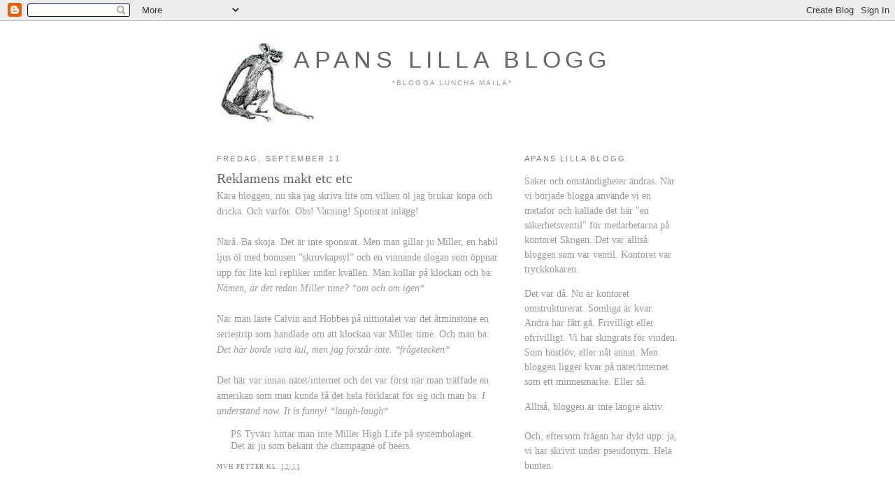

--- FILE ---
content_type: text/html; charset=UTF-8
request_url: https://apanslillablogg.blogspot.com/2009/09/reklamens-makt-etc-etc.html?showComment=1252667880904
body_size: 12660
content:
<!DOCTYPE html>
<html dir='ltr' xmlns='http://www.w3.org/1999/xhtml' xmlns:b='http://www.google.com/2005/gml/b' xmlns:data='http://www.google.com/2005/gml/data' xmlns:expr='http://www.google.com/2005/gml/expr'>
<head>
<link href='https://www.blogger.com/static/v1/widgets/2944754296-widget_css_bundle.css' rel='stylesheet' type='text/css'/>
<meta content='wclk64O3SjsAyr0d6CesYCb0YnOoXr9K1U8Cwvxpk0c=' name='verify-v1'/>
<meta content='text/html; charset=UTF-8' http-equiv='Content-Type'/>
<meta content='blogger' name='generator'/>
<link href='https://apanslillablogg.blogspot.com/favicon.ico' rel='icon' type='image/x-icon'/>
<link href='http://apanslillablogg.blogspot.com/2009/09/reklamens-makt-etc-etc.html' rel='canonical'/>
<link rel="alternate" type="application/atom+xml" title="apans lilla blogg - Atom" href="https://apanslillablogg.blogspot.com/feeds/posts/default" />
<link rel="alternate" type="application/rss+xml" title="apans lilla blogg - RSS" href="https://apanslillablogg.blogspot.com/feeds/posts/default?alt=rss" />
<link rel="service.post" type="application/atom+xml" title="apans lilla blogg - Atom" href="https://www.blogger.com/feeds/2479523110223300269/posts/default" />

<link rel="alternate" type="application/atom+xml" title="apans lilla blogg - Atom" href="https://apanslillablogg.blogspot.com/feeds/6307797285704625261/comments/default" />
<!--Can't find substitution for tag [blog.ieCssRetrofitLinks]-->
<meta content='http://apanslillablogg.blogspot.com/2009/09/reklamens-makt-etc-etc.html' property='og:url'/>
<meta content='Reklamens makt etc etc' property='og:title'/>
<meta content='Kära bloggen, nu ska jag skriva lite om vilken öl jag brukar köpa och dricka. Och varför. Obs! Varning! Sponsrat inlägg!   Närå. Ba skoja. D...' property='og:description'/>
<title>apans lilla blogg: Reklamens makt etc etc</title>
<style id='page-skin-1' type='text/css'><!--
/*
-----------------------------------------------
Blogger Template Style
Name:     Minima
Designer: Douglas Bowman
URL:      www.stopdesign.com
Date:     26 Feb 2004
Updated by: Blogger Team
----------------------------------------------- */
/* Variable definitions
====================
<Variable name="bgcolor" description="Page Background Color"
type="color" default="#fff">
<Variable name="textcolor" description="Text Color"
type="color" default="#333">
<Variable name="linkcolor" description="Link Color"
type="color" default="#58a">
<Variable name="pagetitlecolor" description="Blog Title Color"
type="color" default="#666">
<Variable name="descriptioncolor" description="Blog Description Color"
type="color" default="#999">
<Variable name="titlecolor" description="Post Title Color"
type="color" default="#c60">
<Variable name="bordercolor" description="Border Color"
type="color" default="#ccc">
<Variable name="sidebarcolor" description="Sidebar Title Color"
type="color" default="#999">
<Variable name="sidebartextcolor" description="Sidebar Text Color"
type="color" default="#666">
<Variable name="visitedlinkcolor" description="Visited Link Color"
type="color" default="#999">
<Variable name="bodyfont" description="Text Font"
type="font" default="normal normal 100% Georgia, Serif">
<Variable name="headerfont" description="Sidebar Title Font"
type="font"
default="normal normal 78% 'Trebuchet MS',Trebuchet,Arial,Verdana,Sans-serif">
<Variable name="pagetitlefont" description="Blog Title Font"
type="font"
default="normal normal 200% Georgia, Serif">
<Variable name="descriptionfont" description="Blog Description Font"
type="font"
default="normal normal 78% 'Trebuchet MS', Trebuchet, Arial, Verdana, Sans-serif">
<Variable name="postfooterfont" description="Post Footer Font"
type="font"
default="normal normal 78% 'Trebuchet MS', Trebuchet, Arial, Verdana, Sans-serif">
<Variable name="startSide" description="Side where text starts in blog language"
type="automatic" default="left">
<Variable name="endSide" description="Side where text ends in blog language"
type="automatic" default="right">
*/
/* Use this with templates/template-twocol.html */
body {
background:#ffffff;
margin:0;
color:#999999;
font:x-small Georgia Serif;
font-size/* */:/**/small;
font-size: /**/small;
text-align: center;
}
a:link {
color:#999999;
text-decoration:none;
}
a:visited {
color:#999999;
text-decoration:none;
}
a:hover {
color:#666666;
text-decoration:underline;
}
a img {
border-width:0;
}
/* Header
-----------------------------------------------
*/
#header-wrapper {
width:660px;
margin:0 auto 10px;
border:0px solid #ffffff;
}
#header-inner {
background-position: center;
margin-left: auto;
margin-right: auto;
}
#header {
margin: 5px;
border: 1px solid #ffffff;
text-align: center;
color:#666666;
}
#header h1 {
margin:5px 5px 0;
padding:15px 20px .25em;
line-height:1.2em;
text-transform:uppercase;
letter-spacing:.2em;
font: normal normal 241% Arial, sans-serif;
}
#header a {
color:#666666;
text-decoration:none;
}
#header a:hover {
color:#666666;
}
#header .description {
margin:0 5px 5px;
padding:0 20px 15px;
max-width:700px;
text-transform:uppercase;
letter-spacing:.2em;
line-height: 1.4em;
font: normal normal 74% Arial, sans-serif;
color: #999999;
}
#header img {
margin-left: auto;
margin-right: auto;
}
/* Outer-Wrapper
----------------------------------------------- */
#outer-wrapper {
width: 660px;
margin:0 auto;
padding:10px;
text-align:left;
font: normal normal 108% Georgia, Times, serif;
}
#main-wrapper {
width: 410px;
float: left;
word-wrap: break-word; /* fix for long text breaking sidebar float in IE */
overflow: hidden;     /* fix for long non-text content breaking IE sidebar float */
}
#sidebar-wrapper {
width: 220px;
float: right;
word-wrap: break-word; /* fix for long text breaking sidebar float in IE */
overflow: hidden;      /* fix for long non-text content breaking IE sidebar float */
}
/* Headings
----------------------------------------------- */
h2 {
margin:1.5em 0 .75em;
font:normal normal 78% Arial, sans-serif;
line-height: 1.4em;
text-transform:uppercase;
letter-spacing:.2em;
color:#808080;
}
/* Posts
-----------------------------------------------
*/
h2.date-header {
margin:1.5em 0 .5em;
}
.post {
margin:.5em 0 1.5em;
border-bottom:1px dotted #ffffff;
padding-bottom:1.5em;
}
.post h3 {
margin:.25em 0 0;
padding:0 0 0px;
font-size:140%;
font-weight:normal;
line-height:1.4em;
color:#666666;
}
.post h3 a, .post h3 a:visited, .post h3 strong {
display:block;
text-decoration:none;
color:#666666;
font-weight:normal;
}
.post h3 strong, .post h3 a:hover {
color:#999999;
}
.post p {
margin:0 0 .75em;
line-height:1.6em;
}
.post-footer {
margin: .75em 0;
color:#808080;
text-transform:uppercase;
letter-spacing:.1em;
font: normal normal 67% Georgia, Times, serif;
line-height: 1.4em;
}
.comment-link {
margin-left:.6em;
}
.post img {
padding:0px;
border:0px solid #ffffff;
}
.post blockquote {
margin:1em 20px;
}
.post blockquote p {
margin:.75em 0;
}
/* Comments
----------------------------------------------- */
#comments h4 {
margin:1em 0;
font-weight: bold;
line-height: 1.4em;
text-transform:uppercase;
letter-spacing:.2em;
color: #808080;
}
#comments-block {
margin:1em 0 1.5em;
line-height:1.6em;
}
#comments-block .comment-author {
margin:.5em 0;
}
#comments-block .comment-body {
margin:.25em 0 0;
}
#comments-block .comment-footer {
margin:-.25em 0 2em;
line-height: 1.4em;
text-transform:uppercase;
letter-spacing:.1em;
}
#comments-block .comment-body p {
margin:0 0 .75em;
}
.deleted-comment {
font-style:italic;
color:gray;
}
#blog-pager-newer-link {
float: left;
}
#blog-pager-older-link {
float: right;
}
#blog-pager {
text-align: center;
}
.feed-links {
clear: both;
line-height: 2.5em;
}
/* Sidebar Content
----------------------------------------------- */
.sidebar {
color: #999999;
line-height: 1.5em;
}
.sidebar ul {
list-style:none;
margin:0 0 0;
padding:0 0 0;
}
.sidebar li {
margin:0;
padding-top:0;
padding-right:0;
padding-bottom:.25em;
padding-left:15px;
text-indent:-15px;
line-height:1.5em;
}
.sidebar .widget, .main .widget {
border-bottom:1px dotted #ffffff;
margin:0 0 1.5em;
padding:0 0 1.5em;
}
.main .Blog {
border-bottom-width: 0;
}
/* Profile
----------------------------------------------- */
.profile-img {
float: left;
margin-top: 0;
margin-right: 5px;
margin-bottom: 5px;
margin-left: 0;
padding: 4px;
border: 1px solid #ffffff;
}
.profile-data {
margin:0;
text-transform:uppercase;
letter-spacing:.1em;
font: normal normal 67% Georgia, Times, serif;
color: #808080;
font-weight: bold;
line-height: 1.6em;
}
.profile-datablock {
margin:.5em 0 .5em;
}
.profile-textblock {
margin: 0.5em 0;
line-height: 1.6em;
}
.profile-link {
font: normal normal 67% Georgia, Times, serif;
text-transform: uppercase;
letter-spacing: .1em;
}
/* Footer
----------------------------------------------- */
#footer {
width:660px;
clear:both;
margin:0 auto;
padding-top:15px;
line-height: 1.6em;
text-transform:uppercase;
letter-spacing:.1em;
text-align: center;
}

--></style>
<link href='https://www.blogger.com/dyn-css/authorization.css?targetBlogID=2479523110223300269&amp;zx=5347bb1a-6d8d-471b-8812-c67d5145a662' media='none' onload='if(media!=&#39;all&#39;)media=&#39;all&#39;' rel='stylesheet'/><noscript><link href='https://www.blogger.com/dyn-css/authorization.css?targetBlogID=2479523110223300269&amp;zx=5347bb1a-6d8d-471b-8812-c67d5145a662' rel='stylesheet'/></noscript>
<meta name='google-adsense-platform-account' content='ca-host-pub-1556223355139109'/>
<meta name='google-adsense-platform-domain' content='blogspot.com'/>

</head>
<body>
<div class='navbar section' id='navbar'><div class='widget Navbar' data-version='1' id='Navbar1'><script type="text/javascript">
    function setAttributeOnload(object, attribute, val) {
      if(window.addEventListener) {
        window.addEventListener('load',
          function(){ object[attribute] = val; }, false);
      } else {
        window.attachEvent('onload', function(){ object[attribute] = val; });
      }
    }
  </script>
<div id="navbar-iframe-container"></div>
<script type="text/javascript" src="https://apis.google.com/js/platform.js"></script>
<script type="text/javascript">
      gapi.load("gapi.iframes:gapi.iframes.style.bubble", function() {
        if (gapi.iframes && gapi.iframes.getContext) {
          gapi.iframes.getContext().openChild({
              url: 'https://www.blogger.com/navbar/2479523110223300269?po\x3d6307797285704625261\x26origin\x3dhttps://apanslillablogg.blogspot.com',
              where: document.getElementById("navbar-iframe-container"),
              id: "navbar-iframe"
          });
        }
      });
    </script><script type="text/javascript">
(function() {
var script = document.createElement('script');
script.type = 'text/javascript';
script.src = '//pagead2.googlesyndication.com/pagead/js/google_top_exp.js';
var head = document.getElementsByTagName('head')[0];
if (head) {
head.appendChild(script);
}})();
</script>
</div></div>
<div id='outer-wrapper'><div id='wrap2'>
<!-- skip links for text browsers -->
<span id='skiplinks' style='display:none;'>
<a href='#main'>skip to main </a> |
      <a href='#sidebar'>skip to sidebar</a>
</span>
<div id='header-wrapper'>
<div class='header section' id='header'><div class='widget Header' data-version='1' id='Header1'>
<div id='header-inner' style='background-image: url("https://blogger.googleusercontent.com/img/b/R29vZ2xl/AVvXsEh92y4IFZOar6__bp9UW7r4TaJaYAhAgjP1FRr6aFX_0Hpff9QSjcwn2xEU_mLUgRpBMfY95_sytadH7xOokOOq2lU_XVSwcuaza5fgtovWNKg_84kTeRvlAuzqnMhBnXrzzh9xwrNtMxI/s1600-r/rubrikapa.jpg"); background-position: left; width: 662px; min-height: 142px; _height: 142px; background-repeat: no-repeat; '>
<div class='titlewrapper' style='background: transparent'>
<h1 class='title' style='background: transparent; border-width: 0px'>
<a href='https://apanslillablogg.blogspot.com/'>
apans lilla blogg
</a>
</h1>
</div>
<div class='descriptionwrapper'>
<p class='description'><span>*blogga luncha maila*</span></p>
</div>
</div>
</div></div>
</div>
<div id='content-wrapper'>
<div id='crosscol-wrapper' style='text-align:center'>
<div class='crosscol no-items section' id='crosscol'></div>
</div>
<div id='main-wrapper'>
<div class='main section' id='main'><div class='widget Blog' data-version='1' id='Blog1'>
<div class='blog-posts hfeed'>

          <div class="date-outer">
        
<h2 class='date-header'><span>fredag, september 11</span></h2>

          <div class="date-posts">
        
<div class='post-outer'>
<div class='post hentry'>
<a name='6307797285704625261'></a>
<h3 class='post-title entry-title'>
<a href='https://apanslillablogg.blogspot.com/2009/09/reklamens-makt-etc-etc.html'>Reklamens makt etc etc</a>
</h3>
<div class='post-header-line-1'></div>
<div class='post-body entry-content'>
<p>Kära bloggen, nu ska jag skriva lite om vilken öl jag brukar köpa och dricka. Och varför. Obs! Varning! Sponsrat inlägg!<br />
<br />
Närå. Ba skoja. Det är inte sponsrat. Men man gillar ju Miller, en habil ljus öl med bonusen &#8221;skruvkapsyl&#8221; och en vinnande slogan som öppnar upp för lite kul repliker under kvällen. Man kollar på klockan och ba: <span style="font-style: italic;">Nämen, är det redan Miller time? *om och om igen*     </span><br />
<br />
När man läste Calvin and Hobbes på nittiotalet var det åtminstone en seriestrip som handlade om att klockan var Miller time. Och man ba: <span style="font-style: italic;">Det här borde vara kul, men jag förstår inte. *frågetecken*     </span><br />
<br />
Det här var innan nätet/internet och det var först när man träffade en amerikan som man kunde få det hela förklarat för sig och man ba: <span style="font-style: italic;">I understand now. It is funny! *laugh-laugh*</span><br />
<blockquote>PS Tyvärr hittar man inte Miller High Life på systembolaget. Det är ju som bekant the champagne of beers.  </blockquote></p>
<div style='clear: both;'></div>
</div>
<div class='post-footer'>
<div class='post-footer-line post-footer-line-1'><span class='post-author vcard'>
mvh
<span class='fn'>Petter</span>
</span>
<span class='post-timestamp'>
kl.
<a class='timestamp-link' href='https://apanslillablogg.blogspot.com/2009/09/reklamens-makt-etc-etc.html' rel='bookmark' title='permanent link'><abbr class='published' title='2009-09-11T12:11:00+02:00'>12:11</abbr></a>
</span>
<span class='post-icons'>
<span class='item-control blog-admin pid-1740703547'>
<a href='https://www.blogger.com/post-edit.g?blogID=2479523110223300269&postID=6307797285704625261&from=pencil' title='Redigera inlägg'>
<img alt='' class='icon-action' height='18' src='https://resources.blogblog.com/img/icon18_edit_allbkg.gif' width='18'/>
</a>
</span>
</span>
<span class='post-comment-link'>
</span>
</div>
<div class='post-footer-line post-footer-line-2'></div>
<div class='post-footer-line post-footer-line-3'></div>
</div>
</div>
<div class='comments' id='comments'>
<a name='comments'></a>
<h4>8 kommentarer:</h4>
<div id='Blog1_comments-block-wrapper'>
<dl class='avatar-comment-indent' id='comments-block'>
<dt class='comment-author ' id='c6107003249528649745'>
<a name='c6107003249528649745'></a>
<div class="avatar-image-container vcard"><span dir="ltr"><a href="https://www.blogger.com/profile/18421705421414530126" target="" rel="nofollow" onclick="" class="avatar-hovercard" id="av-6107003249528649745-18421705421414530126"><img src="https://resources.blogblog.com/img/blank.gif" width="35" height="35" class="delayLoad" style="display: none;" longdesc="//blogger.googleusercontent.com/img/b/R29vZ2xl/AVvXsEg8khDxpm4EjgCyxCMdwOFRxHuSKhr3ezTAt6lbsScfrhjMnTtX42r0nA-8-6iCtnamKy-6qIUXyX8z2opjANYuLAhHr69DJ0-cvbs35TX2TxvPnFizwNmJk_j2IZxDhEc/s45-c/n590071904_824579_363.jpg" alt="" title="shotgun">

<noscript><img src="//blogger.googleusercontent.com/img/b/R29vZ2xl/AVvXsEg8khDxpm4EjgCyxCMdwOFRxHuSKhr3ezTAt6lbsScfrhjMnTtX42r0nA-8-6iCtnamKy-6qIUXyX8z2opjANYuLAhHr69DJ0-cvbs35TX2TxvPnFizwNmJk_j2IZxDhEc/s45-c/n590071904_824579_363.jpg" width="35" height="35" class="photo" alt=""></noscript></a></span></div>
<a href='https://www.blogger.com/profile/18421705421414530126' rel='nofollow'>shotgun</a>
sa...
</dt>
<dd class='comment-body' id='Blog1_cmt-6107003249528649745'>
<p>
mmm, miller är pepp. miller high life har jag aldrig smakat, miller lite har jag smakat en gång när jag var full. minns inget. men reklamen är det inget fel på (?)<br />--&gt;<br />http://i66.photobucket.com/albums/h245/cntrychic0629/miller_Lite.jpg
</p>
</dd>
<dd class='comment-footer'>
<span class='comment-timestamp'>
<a href='https://apanslillablogg.blogspot.com/2009/09/reklamens-makt-etc-etc.html?showComment=1252667880904#c6107003249528649745' title='comment permalink'>
11 september 2009 kl. 13:18
</a>
<span class='item-control blog-admin pid-244987714'>
<a class='comment-delete' href='https://www.blogger.com/comment/delete/2479523110223300269/6107003249528649745' title='Ta bort kommentar'>
<img src='https://resources.blogblog.com/img/icon_delete13.gif'/>
</a>
</span>
</span>
</dd>
<dt class='comment-author ' id='c1821628547235223383'>
<a name='c1821628547235223383'></a>
<div class="avatar-image-container avatar-stock"><span dir="ltr"><a href="https://www.blogger.com/profile/05807137497312714246" target="" rel="nofollow" onclick="" class="avatar-hovercard" id="av-1821628547235223383-05807137497312714246"><img src="//www.blogger.com/img/blogger_logo_round_35.png" width="35" height="35" alt="" title="blaskagg">

</a></span></div>
<a href='https://www.blogger.com/profile/05807137497312714246' rel='nofollow'>blaskagg</a>
sa...
</dt>
<dd class='comment-body' id='Blog1_cmt-1821628547235223383'>
<p>
Varför tog de bort Miller Lite ur systembolagets sortiment? Var det för gott? Hoppas att det inte är för gott.
</p>
</dd>
<dd class='comment-footer'>
<span class='comment-timestamp'>
<a href='https://apanslillablogg.blogspot.com/2009/09/reklamens-makt-etc-etc.html?showComment=1252668319191#c1821628547235223383' title='comment permalink'>
11 september 2009 kl. 13:25
</a>
<span class='item-control blog-admin pid-1625687810'>
<a class='comment-delete' href='https://www.blogger.com/comment/delete/2479523110223300269/1821628547235223383' title='Ta bort kommentar'>
<img src='https://resources.blogblog.com/img/icon_delete13.gif'/>
</a>
</span>
</span>
</dd>
<dt class='comment-author ' id='c2170520382051496685'>
<a name='c2170520382051496685'></a>
<div class="avatar-image-container avatar-stock"><span dir="ltr"><img src="//resources.blogblog.com/img/blank.gif" width="35" height="35" alt="" title="Anonym">

</span></div>
Anonym
sa...
</dt>
<dd class='comment-body' id='Blog1_cmt-2170520382051496685'>
<p>
två frågor:<br />1. vadå finns ingen miller på systemet? jag blev ju sjukt sugen nu<br /><br />2. alltså, vad var kul som amerikanen förklarade?
</p>
</dd>
<dd class='comment-footer'>
<span class='comment-timestamp'>
<a href='https://apanslillablogg.blogspot.com/2009/09/reklamens-makt-etc-etc.html?showComment=1252671125919#c2170520382051496685' title='comment permalink'>
11 september 2009 kl. 14:12
</a>
<span class='item-control blog-admin pid-207195118'>
<a class='comment-delete' href='https://www.blogger.com/comment/delete/2479523110223300269/2170520382051496685' title='Ta bort kommentar'>
<img src='https://resources.blogblog.com/img/icon_delete13.gif'/>
</a>
</span>
</span>
</dd>
<dt class='comment-author blog-author' id='c7784753320262000471'>
<a name='c7784753320262000471'></a>
<div class="avatar-image-container vcard"><span dir="ltr"><a href="https://www.blogger.com/profile/08517248973319590838" target="" rel="nofollow" onclick="" class="avatar-hovercard" id="av-7784753320262000471-08517248973319590838"><img src="https://resources.blogblog.com/img/blank.gif" width="35" height="35" class="delayLoad" style="display: none;" longdesc="//blogger.googleusercontent.com/img/b/R29vZ2xl/AVvXsEhUZq_XZH_hfIVOGY0PRnHzctOjOpSgC1BkC8u9vKHqkVvbh3fpwJMMPQiwSOAZSCh3MaCIYUkRTiiUXG3sVCGai_IlJIJlDFBINY6UCIwIwkQOkZMtpvIM5LR5BGvoew/s45-c/caliban.jpg" alt="" title="Petter">

<noscript><img src="//blogger.googleusercontent.com/img/b/R29vZ2xl/AVvXsEhUZq_XZH_hfIVOGY0PRnHzctOjOpSgC1BkC8u9vKHqkVvbh3fpwJMMPQiwSOAZSCh3MaCIYUkRTiiUXG3sVCGai_IlJIJlDFBINY6UCIwIwkQOkZMtpvIM5LR5BGvoew/s45-c/caliban.jpg" width="35" height="35" class="photo" alt=""></noscript></a></span></div>
<a href='https://www.blogger.com/profile/08517248973319590838' rel='nofollow'>Petter</a>
sa...
</dt>
<dd class='comment-body' id='Blog1_cmt-7784753320262000471'>
<p>
shotgun: It&#39;s Miller time. <br /><br />blaskagg: Jag bollar vidare frågan/frågorna. *bollar*<br /><br />Anonym: 1. Miller finns på systemet. Miller High Life finns tyvärr inte. 2. Det var något ur Calvin and Hobbes som handlade om Miller time. Typ.
</p>
</dd>
<dd class='comment-footer'>
<span class='comment-timestamp'>
<a href='https://apanslillablogg.blogspot.com/2009/09/reklamens-makt-etc-etc.html?showComment=1252698882127#c7784753320262000471' title='comment permalink'>
11 september 2009 kl. 21:54
</a>
<span class='item-control blog-admin pid-1740703547'>
<a class='comment-delete' href='https://www.blogger.com/comment/delete/2479523110223300269/7784753320262000471' title='Ta bort kommentar'>
<img src='https://resources.blogblog.com/img/icon_delete13.gif'/>
</a>
</span>
</span>
</dd>
<dt class='comment-author ' id='c5455747858134167867'>
<a name='c5455747858134167867'></a>
<div class="avatar-image-container avatar-stock"><span dir="ltr"><a href="https://www.blogger.com/profile/02902213587896551187" target="" rel="nofollow" onclick="" class="avatar-hovercard" id="av-5455747858134167867-02902213587896551187"><img src="//www.blogger.com/img/blogger_logo_round_35.png" width="35" height="35" alt="" title="Experience No 1">

</a></span></div>
<a href='https://www.blogger.com/profile/02902213587896551187' rel='nofollow'>Experience No 1</a>
sa...
</dt>
<dd class='comment-body' id='Blog1_cmt-5455747858134167867'>
<p>
Vem vinner blogg kriget mellan kenza och blondinbella?  se fighten i min blogg<br /><br />;)<br /><br />http://experienceno1.blogspot.com<br /><br />fin blogg du har
</p>
</dd>
<dd class='comment-footer'>
<span class='comment-timestamp'>
<a href='https://apanslillablogg.blogspot.com/2009/09/reklamens-makt-etc-etc.html?showComment=1252863407712#c5455747858134167867' title='comment permalink'>
13 september 2009 kl. 19:36
</a>
<span class='item-control blog-admin pid-1948427885'>
<a class='comment-delete' href='https://www.blogger.com/comment/delete/2479523110223300269/5455747858134167867' title='Ta bort kommentar'>
<img src='https://resources.blogblog.com/img/icon_delete13.gif'/>
</a>
</span>
</span>
</dd>
<dt class='comment-author blog-author' id='c6603364048658318852'>
<a name='c6603364048658318852'></a>
<div class="avatar-image-container vcard"><span dir="ltr"><a href="https://www.blogger.com/profile/08517248973319590838" target="" rel="nofollow" onclick="" class="avatar-hovercard" id="av-6603364048658318852-08517248973319590838"><img src="https://resources.blogblog.com/img/blank.gif" width="35" height="35" class="delayLoad" style="display: none;" longdesc="//blogger.googleusercontent.com/img/b/R29vZ2xl/AVvXsEhUZq_XZH_hfIVOGY0PRnHzctOjOpSgC1BkC8u9vKHqkVvbh3fpwJMMPQiwSOAZSCh3MaCIYUkRTiiUXG3sVCGai_IlJIJlDFBINY6UCIwIwkQOkZMtpvIM5LR5BGvoew/s45-c/caliban.jpg" alt="" title="Petter">

<noscript><img src="//blogger.googleusercontent.com/img/b/R29vZ2xl/AVvXsEhUZq_XZH_hfIVOGY0PRnHzctOjOpSgC1BkC8u9vKHqkVvbh3fpwJMMPQiwSOAZSCh3MaCIYUkRTiiUXG3sVCGai_IlJIJlDFBINY6UCIwIwkQOkZMtpvIM5LR5BGvoew/s45-c/caliban.jpg" width="35" height="35" class="photo" alt=""></noscript></a></span></div>
<a href='https://www.blogger.com/profile/08517248973319590838' rel='nofollow'>Petter</a>
sa...
</dt>
<dd class='comment-body' id='Blog1_cmt-6603364048658318852'>
<p>
Experience No 1: Jag tror att kenza och blondinbella kommer att ta hem segern. Det är de värda. Och hörru, tack för de vänliga orden.
</p>
</dd>
<dd class='comment-footer'>
<span class='comment-timestamp'>
<a href='https://apanslillablogg.blogspot.com/2009/09/reklamens-makt-etc-etc.html?showComment=1252871443847#c6603364048658318852' title='comment permalink'>
13 september 2009 kl. 21:50
</a>
<span class='item-control blog-admin pid-1740703547'>
<a class='comment-delete' href='https://www.blogger.com/comment/delete/2479523110223300269/6603364048658318852' title='Ta bort kommentar'>
<img src='https://resources.blogblog.com/img/icon_delete13.gif'/>
</a>
</span>
</span>
</dd>
<dt class='comment-author ' id='c1108619598846803007'>
<a name='c1108619598846803007'></a>
<div class="avatar-image-container avatar-stock"><span dir="ltr"><img src="//resources.blogblog.com/img/blank.gif" width="35" height="35" alt="" title="Stoffe">

</span></div>
Stoffe
sa...
</dt>
<dd class='comment-body' id='Blog1_cmt-1108619598846803007'>
<p>
Kalle o Hobbe:<br /><br />http://bieniosek.com/gallery/album21/c_h_millertime
</p>
</dd>
<dd class='comment-footer'>
<span class='comment-timestamp'>
<a href='https://apanslillablogg.blogspot.com/2009/09/reklamens-makt-etc-etc.html?showComment=1253796136052#c1108619598846803007' title='comment permalink'>
24 september 2009 kl. 14:42
</a>
<span class='item-control blog-admin pid-207195118'>
<a class='comment-delete' href='https://www.blogger.com/comment/delete/2479523110223300269/1108619598846803007' title='Ta bort kommentar'>
<img src='https://resources.blogblog.com/img/icon_delete13.gif'/>
</a>
</span>
</span>
</dd>
<dt class='comment-author blog-author' id='c1153554523973678928'>
<a name='c1153554523973678928'></a>
<div class="avatar-image-container vcard"><span dir="ltr"><a href="https://www.blogger.com/profile/08517248973319590838" target="" rel="nofollow" onclick="" class="avatar-hovercard" id="av-1153554523973678928-08517248973319590838"><img src="https://resources.blogblog.com/img/blank.gif" width="35" height="35" class="delayLoad" style="display: none;" longdesc="//blogger.googleusercontent.com/img/b/R29vZ2xl/AVvXsEhUZq_XZH_hfIVOGY0PRnHzctOjOpSgC1BkC8u9vKHqkVvbh3fpwJMMPQiwSOAZSCh3MaCIYUkRTiiUXG3sVCGai_IlJIJlDFBINY6UCIwIwkQOkZMtpvIM5LR5BGvoew/s45-c/caliban.jpg" alt="" title="Petter">

<noscript><img src="//blogger.googleusercontent.com/img/b/R29vZ2xl/AVvXsEhUZq_XZH_hfIVOGY0PRnHzctOjOpSgC1BkC8u9vKHqkVvbh3fpwJMMPQiwSOAZSCh3MaCIYUkRTiiUXG3sVCGai_IlJIJlDFBINY6UCIwIwkQOkZMtpvIM5LR5BGvoew/s45-c/caliban.jpg" width="35" height="35" class="photo" alt=""></noscript></a></span></div>
<a href='https://www.blogger.com/profile/08517248973319590838' rel='nofollow'>Petter</a>
sa...
</dt>
<dd class='comment-body' id='Blog1_cmt-1153554523973678928'>
<p>
Stoffe: Ordning och reda.
</p>
</dd>
<dd class='comment-footer'>
<span class='comment-timestamp'>
<a href='https://apanslillablogg.blogspot.com/2009/09/reklamens-makt-etc-etc.html?showComment=1253799388445#c1153554523973678928' title='comment permalink'>
24 september 2009 kl. 15:36
</a>
<span class='item-control blog-admin pid-1740703547'>
<a class='comment-delete' href='https://www.blogger.com/comment/delete/2479523110223300269/1153554523973678928' title='Ta bort kommentar'>
<img src='https://resources.blogblog.com/img/icon_delete13.gif'/>
</a>
</span>
</span>
</dd>
</dl>
</div>
<p class='comment-footer'>
<a href='https://www.blogger.com/comment/fullpage/post/2479523110223300269/6307797285704625261' onclick='javascript:window.open(this.href, "bloggerPopup", "toolbar=0,location=0,statusbar=1,menubar=0,scrollbars=yes,width=640,height=500"); return false;'>Skicka en kommentar</a>
</p>
</div>
</div>

        </div></div>
      
</div>
<div class='blog-pager' id='blog-pager'>
<span id='blog-pager-newer-link'>
<a class='blog-pager-newer-link' href='https://apanslillablogg.blogspot.com/2009/09/oppet-brev.html' id='Blog1_blog-pager-newer-link' title='Senaste inlägg'>Senaste inlägg</a>
</span>
<span id='blog-pager-older-link'>
<a class='blog-pager-older-link' href='https://apanslillablogg.blogspot.com/2009/09/fredag.html' id='Blog1_blog-pager-older-link' title='Äldre inlägg'>Äldre inlägg</a>
</span>
<a class='home-link' href='https://apanslillablogg.blogspot.com/'>Startsida</a>
</div>
<div class='clear'></div>
<div class='post-feeds'>
<div class='feed-links'>
Prenumerera på:
<a class='feed-link' href='https://apanslillablogg.blogspot.com/feeds/6307797285704625261/comments/default' target='_blank' type='application/atom+xml'>Kommentarer till inlägget (Atom)</a>
</div>
</div>
</div></div>
</div>
<div id='sidebar-wrapper'>
<div class='sidebar section' id='sidebar'><div class='widget Text' data-version='1' id='Text1'>
<h2 class='title'>apans lilla blogg</h2>
<div class='widget-content'>
<p class="MsoNormal"></p><p class="MsoNormal"></p><p class="MsoNormal" style="mso-margin-top-alt:auto;mso-margin-bottom-alt:auto; line-height:15.8pt;background:white"><span style="font-size: 10.5pt;">Saker och omständigheter ändras. När vi började blogga använde vi en metafor och kallade det här "en säkerhetsventil" för medarbetarna på kontoret Skogen. Det var alltså bloggen som var ventil. Kontoret var tryckkokaren.<o:p></o:p></span></p>  <p class="MsoNormal" style="mso-margin-top-alt:auto;mso-margin-bottom-alt:auto; line-height:15.8pt;background:white"><span style="font-size: 10.5pt;">Det var då. Nu är kontoret omstrukturerat. Somliga är kvar. Andra har fått gå. Frivilligt eller ofrivilligt. Vi har skingrats för vinden. Som höstlöv, eller nåt annat.<span class="apple-converted-space"> </span>Men bloggen ligger kvar på nätet/internet som ett minnesmärke. Eller så.<o:p></o:p></span></p>  <p class="MsoNormal" style="mso-margin-top-alt:auto;mso-margin-bottom-alt:auto; line-height:15.8pt;background:white"><span style="font-size: 10.5pt;">Alltså, bloggen är inte längre aktiv.<br/><br/>Och, eftersom frågan har dykt upp: ja, vi har skrivit under pseudonym. Hela bunten.<o:p></o:p></span></p><p></p><p></p>
</div>
<div class='clear'></div>
</div><div class='widget Label' data-version='1' id='Label1'>
<h2>Vi på bloggen</h2>
<div class='widget-content list-label-widget-content'>
<ul>
<li>
<a dir='ltr' href='https://apanslillablogg.blogspot.com/search/label/apan'>apan</a>
<span dir='ltr'>(425)</span>
</li>
<li>
<a dir='ltr' href='https://apanslillablogg.blogspot.com/search/label/f%C3%A5geln'>fågeln</a>
<span dir='ltr'>(154)</span>
</li>
<li>
<a dir='ltr' href='https://apanslillablogg.blogspot.com/search/label/hon%20i%20receptionen'>hon i receptionen</a>
<span dir='ltr'>(284)</span>
</li>
<li>
<a dir='ltr' href='https://apanslillablogg.blogspot.com/search/label/lasse%20fr%C3%A5n%20lillkyrka%20sportblad'>lasse från lillkyrka sportblad</a>
<span dir='ltr'>(69)</span>
</li>
<li>
<a dir='ltr' href='https://apanslillablogg.blogspot.com/search/label/lena%20p%C3%A5%20ekonomin'>lena på ekonomin</a>
<span dir='ltr'>(220)</span>
</li>
<li>
<a dir='ltr' href='https://apanslillablogg.blogspot.com/search/label/mobilen'>mobilen</a>
<span dir='ltr'>(40)</span>
</li>
<li>
<a dir='ltr' href='https://apanslillablogg.blogspot.com/search/label/petter'>petter</a>
<span dir='ltr'>(414)</span>
</li>
<li>
<a dir='ltr' href='https://apanslillablogg.blogspot.com/search/label/praktikanten'>praktikanten</a>
<span dir='ltr'>(289)</span>
</li>
<li>
<a dir='ltr' href='https://apanslillablogg.blogspot.com/search/label/vaktis'>vaktis</a>
<span dir='ltr'>(390)</span>
</li>
</ul>
<div class='clear'></div>
</div>
</div><div class='widget HTML' data-version='1' id='HTML2'>
<div class='widget-content'>
<a href="mailto: allihop@apanslillahemsida.se">Skicka ett mail/mejl till oss!</a>
</div>
<div class='clear'></div>
</div><div class='widget Image' data-version='1' id='Image3'>
<div class='widget-content'>
<img alt='' height='200' id='Image3_img' src='https://blogger.googleusercontent.com/img/b/R29vZ2xl/AVvXsEinnOqopK6TcsmOy6rR1XwxzdayrEwqVHxm-1rhFbiMDJ6o0KfUAywKTUbsIh5NxAXB3RMXrJCFhj4ZbuJ6sXbdklFqwlwkVXFrvcZ_w6j2j4RK8mLgqZd_uQe-70wzL4oZG-bP1_clStI/s220/birdsnotbitches.jpg' width='200'/>
<br/>
</div>
<div class='clear'></div>
</div><div class='widget BlogArchive' data-version='1' id='BlogArchive1'>
<h2>Arkivet</h2>
<div class='widget-content'>
<div id='ArchiveList'>
<div id='BlogArchive1_ArchiveList'>
<ul class='hierarchy'>
<li class='archivedate collapsed'>
<a class='toggle' href='javascript:void(0)'>
<span class='zippy'>

        &#9658;&#160;
      
</span>
</a>
<a class='post-count-link' href='https://apanslillablogg.blogspot.com/2013/'>
2013
</a>
<span class='post-count' dir='ltr'>(20)</span>
<ul class='hierarchy'>
<li class='archivedate collapsed'>
<a class='post-count-link' href='https://apanslillablogg.blogspot.com/2013/03/'>
mars
</a>
<span class='post-count' dir='ltr'>(1)</span>
</li>
</ul>
<ul class='hierarchy'>
<li class='archivedate collapsed'>
<a class='post-count-link' href='https://apanslillablogg.blogspot.com/2013/02/'>
feb.
</a>
<span class='post-count' dir='ltr'>(7)</span>
</li>
</ul>
<ul class='hierarchy'>
<li class='archivedate collapsed'>
<a class='post-count-link' href='https://apanslillablogg.blogspot.com/2013/01/'>
jan.
</a>
<span class='post-count' dir='ltr'>(12)</span>
</li>
</ul>
</li>
</ul>
<ul class='hierarchy'>
<li class='archivedate collapsed'>
<a class='toggle' href='javascript:void(0)'>
<span class='zippy'>

        &#9658;&#160;
      
</span>
</a>
<a class='post-count-link' href='https://apanslillablogg.blogspot.com/2012/'>
2012
</a>
<span class='post-count' dir='ltr'>(189)</span>
<ul class='hierarchy'>
<li class='archivedate collapsed'>
<a class='post-count-link' href='https://apanslillablogg.blogspot.com/2012/12/'>
dec.
</a>
<span class='post-count' dir='ltr'>(9)</span>
</li>
</ul>
<ul class='hierarchy'>
<li class='archivedate collapsed'>
<a class='post-count-link' href='https://apanslillablogg.blogspot.com/2012/11/'>
nov.
</a>
<span class='post-count' dir='ltr'>(10)</span>
</li>
</ul>
<ul class='hierarchy'>
<li class='archivedate collapsed'>
<a class='post-count-link' href='https://apanslillablogg.blogspot.com/2012/10/'>
okt.
</a>
<span class='post-count' dir='ltr'>(13)</span>
</li>
</ul>
<ul class='hierarchy'>
<li class='archivedate collapsed'>
<a class='post-count-link' href='https://apanslillablogg.blogspot.com/2012/09/'>
sep.
</a>
<span class='post-count' dir='ltr'>(17)</span>
</li>
</ul>
<ul class='hierarchy'>
<li class='archivedate collapsed'>
<a class='post-count-link' href='https://apanslillablogg.blogspot.com/2012/08/'>
aug.
</a>
<span class='post-count' dir='ltr'>(19)</span>
</li>
</ul>
<ul class='hierarchy'>
<li class='archivedate collapsed'>
<a class='post-count-link' href='https://apanslillablogg.blogspot.com/2012/07/'>
juli
</a>
<span class='post-count' dir='ltr'>(6)</span>
</li>
</ul>
<ul class='hierarchy'>
<li class='archivedate collapsed'>
<a class='post-count-link' href='https://apanslillablogg.blogspot.com/2012/06/'>
juni
</a>
<span class='post-count' dir='ltr'>(14)</span>
</li>
</ul>
<ul class='hierarchy'>
<li class='archivedate collapsed'>
<a class='post-count-link' href='https://apanslillablogg.blogspot.com/2012/05/'>
maj
</a>
<span class='post-count' dir='ltr'>(20)</span>
</li>
</ul>
<ul class='hierarchy'>
<li class='archivedate collapsed'>
<a class='post-count-link' href='https://apanslillablogg.blogspot.com/2012/04/'>
apr.
</a>
<span class='post-count' dir='ltr'>(19)</span>
</li>
</ul>
<ul class='hierarchy'>
<li class='archivedate collapsed'>
<a class='post-count-link' href='https://apanslillablogg.blogspot.com/2012/03/'>
mars
</a>
<span class='post-count' dir='ltr'>(20)</span>
</li>
</ul>
<ul class='hierarchy'>
<li class='archivedate collapsed'>
<a class='post-count-link' href='https://apanslillablogg.blogspot.com/2012/02/'>
feb.
</a>
<span class='post-count' dir='ltr'>(21)</span>
</li>
</ul>
<ul class='hierarchy'>
<li class='archivedate collapsed'>
<a class='post-count-link' href='https://apanslillablogg.blogspot.com/2012/01/'>
jan.
</a>
<span class='post-count' dir='ltr'>(21)</span>
</li>
</ul>
</li>
</ul>
<ul class='hierarchy'>
<li class='archivedate collapsed'>
<a class='toggle' href='javascript:void(0)'>
<span class='zippy'>

        &#9658;&#160;
      
</span>
</a>
<a class='post-count-link' href='https://apanslillablogg.blogspot.com/2011/'>
2011
</a>
<span class='post-count' dir='ltr'>(285)</span>
<ul class='hierarchy'>
<li class='archivedate collapsed'>
<a class='post-count-link' href='https://apanslillablogg.blogspot.com/2011/12/'>
dec.
</a>
<span class='post-count' dir='ltr'>(49)</span>
</li>
</ul>
<ul class='hierarchy'>
<li class='archivedate collapsed'>
<a class='post-count-link' href='https://apanslillablogg.blogspot.com/2011/11/'>
nov.
</a>
<span class='post-count' dir='ltr'>(23)</span>
</li>
</ul>
<ul class='hierarchy'>
<li class='archivedate collapsed'>
<a class='post-count-link' href='https://apanslillablogg.blogspot.com/2011/10/'>
okt.
</a>
<span class='post-count' dir='ltr'>(23)</span>
</li>
</ul>
<ul class='hierarchy'>
<li class='archivedate collapsed'>
<a class='post-count-link' href='https://apanslillablogg.blogspot.com/2011/09/'>
sep.
</a>
<span class='post-count' dir='ltr'>(26)</span>
</li>
</ul>
<ul class='hierarchy'>
<li class='archivedate collapsed'>
<a class='post-count-link' href='https://apanslillablogg.blogspot.com/2011/08/'>
aug.
</a>
<span class='post-count' dir='ltr'>(25)</span>
</li>
</ul>
<ul class='hierarchy'>
<li class='archivedate collapsed'>
<a class='post-count-link' href='https://apanslillablogg.blogspot.com/2011/07/'>
juli
</a>
<span class='post-count' dir='ltr'>(10)</span>
</li>
</ul>
<ul class='hierarchy'>
<li class='archivedate collapsed'>
<a class='post-count-link' href='https://apanslillablogg.blogspot.com/2011/06/'>
juni
</a>
<span class='post-count' dir='ltr'>(18)</span>
</li>
</ul>
<ul class='hierarchy'>
<li class='archivedate collapsed'>
<a class='post-count-link' href='https://apanslillablogg.blogspot.com/2011/05/'>
maj
</a>
<span class='post-count' dir='ltr'>(21)</span>
</li>
</ul>
<ul class='hierarchy'>
<li class='archivedate collapsed'>
<a class='post-count-link' href='https://apanslillablogg.blogspot.com/2011/04/'>
apr.
</a>
<span class='post-count' dir='ltr'>(18)</span>
</li>
</ul>
<ul class='hierarchy'>
<li class='archivedate collapsed'>
<a class='post-count-link' href='https://apanslillablogg.blogspot.com/2011/03/'>
mars
</a>
<span class='post-count' dir='ltr'>(27)</span>
</li>
</ul>
<ul class='hierarchy'>
<li class='archivedate collapsed'>
<a class='post-count-link' href='https://apanslillablogg.blogspot.com/2011/02/'>
feb.
</a>
<span class='post-count' dir='ltr'>(23)</span>
</li>
</ul>
<ul class='hierarchy'>
<li class='archivedate collapsed'>
<a class='post-count-link' href='https://apanslillablogg.blogspot.com/2011/01/'>
jan.
</a>
<span class='post-count' dir='ltr'>(22)</span>
</li>
</ul>
</li>
</ul>
<ul class='hierarchy'>
<li class='archivedate collapsed'>
<a class='toggle' href='javascript:void(0)'>
<span class='zippy'>

        &#9658;&#160;
      
</span>
</a>
<a class='post-count-link' href='https://apanslillablogg.blogspot.com/2010/'>
2010
</a>
<span class='post-count' dir='ltr'>(429)</span>
<ul class='hierarchy'>
<li class='archivedate collapsed'>
<a class='post-count-link' href='https://apanslillablogg.blogspot.com/2010/12/'>
dec.
</a>
<span class='post-count' dir='ltr'>(49)</span>
</li>
</ul>
<ul class='hierarchy'>
<li class='archivedate collapsed'>
<a class='post-count-link' href='https://apanslillablogg.blogspot.com/2010/11/'>
nov.
</a>
<span class='post-count' dir='ltr'>(27)</span>
</li>
</ul>
<ul class='hierarchy'>
<li class='archivedate collapsed'>
<a class='post-count-link' href='https://apanslillablogg.blogspot.com/2010/10/'>
okt.
</a>
<span class='post-count' dir='ltr'>(24)</span>
</li>
</ul>
<ul class='hierarchy'>
<li class='archivedate collapsed'>
<a class='post-count-link' href='https://apanslillablogg.blogspot.com/2010/09/'>
sep.
</a>
<span class='post-count' dir='ltr'>(32)</span>
</li>
</ul>
<ul class='hierarchy'>
<li class='archivedate collapsed'>
<a class='post-count-link' href='https://apanslillablogg.blogspot.com/2010/08/'>
aug.
</a>
<span class='post-count' dir='ltr'>(20)</span>
</li>
</ul>
<ul class='hierarchy'>
<li class='archivedate collapsed'>
<a class='post-count-link' href='https://apanslillablogg.blogspot.com/2010/07/'>
juli
</a>
<span class='post-count' dir='ltr'>(23)</span>
</li>
</ul>
<ul class='hierarchy'>
<li class='archivedate collapsed'>
<a class='post-count-link' href='https://apanslillablogg.blogspot.com/2010/06/'>
juni
</a>
<span class='post-count' dir='ltr'>(40)</span>
</li>
</ul>
<ul class='hierarchy'>
<li class='archivedate collapsed'>
<a class='post-count-link' href='https://apanslillablogg.blogspot.com/2010/05/'>
maj
</a>
<span class='post-count' dir='ltr'>(40)</span>
</li>
</ul>
<ul class='hierarchy'>
<li class='archivedate collapsed'>
<a class='post-count-link' href='https://apanslillablogg.blogspot.com/2010/04/'>
apr.
</a>
<span class='post-count' dir='ltr'>(39)</span>
</li>
</ul>
<ul class='hierarchy'>
<li class='archivedate collapsed'>
<a class='post-count-link' href='https://apanslillablogg.blogspot.com/2010/03/'>
mars
</a>
<span class='post-count' dir='ltr'>(48)</span>
</li>
</ul>
<ul class='hierarchy'>
<li class='archivedate collapsed'>
<a class='post-count-link' href='https://apanslillablogg.blogspot.com/2010/02/'>
feb.
</a>
<span class='post-count' dir='ltr'>(44)</span>
</li>
</ul>
<ul class='hierarchy'>
<li class='archivedate collapsed'>
<a class='post-count-link' href='https://apanslillablogg.blogspot.com/2010/01/'>
jan.
</a>
<span class='post-count' dir='ltr'>(43)</span>
</li>
</ul>
</li>
</ul>
<ul class='hierarchy'>
<li class='archivedate expanded'>
<a class='toggle' href='javascript:void(0)'>
<span class='zippy toggle-open'>

        &#9660;&#160;
      
</span>
</a>
<a class='post-count-link' href='https://apanslillablogg.blogspot.com/2009/'>
2009
</a>
<span class='post-count' dir='ltr'>(720)</span>
<ul class='hierarchy'>
<li class='archivedate collapsed'>
<a class='post-count-link' href='https://apanslillablogg.blogspot.com/2009/12/'>
dec.
</a>
<span class='post-count' dir='ltr'>(60)</span>
</li>
</ul>
<ul class='hierarchy'>
<li class='archivedate collapsed'>
<a class='post-count-link' href='https://apanslillablogg.blogspot.com/2009/11/'>
nov.
</a>
<span class='post-count' dir='ltr'>(59)</span>
</li>
</ul>
<ul class='hierarchy'>
<li class='archivedate collapsed'>
<a class='post-count-link' href='https://apanslillablogg.blogspot.com/2009/10/'>
okt.
</a>
<span class='post-count' dir='ltr'>(67)</span>
</li>
</ul>
<ul class='hierarchy'>
<li class='archivedate expanded'>
<a class='post-count-link' href='https://apanslillablogg.blogspot.com/2009/09/'>
sep.
</a>
<span class='post-count' dir='ltr'>(44)</span>
</li>
</ul>
<ul class='hierarchy'>
<li class='archivedate collapsed'>
<a class='post-count-link' href='https://apanslillablogg.blogspot.com/2009/08/'>
aug.
</a>
<span class='post-count' dir='ltr'>(42)</span>
</li>
</ul>
<ul class='hierarchy'>
<li class='archivedate collapsed'>
<a class='post-count-link' href='https://apanslillablogg.blogspot.com/2009/07/'>
juli
</a>
<span class='post-count' dir='ltr'>(39)</span>
</li>
</ul>
<ul class='hierarchy'>
<li class='archivedate collapsed'>
<a class='post-count-link' href='https://apanslillablogg.blogspot.com/2009/06/'>
juni
</a>
<span class='post-count' dir='ltr'>(57)</span>
</li>
</ul>
<ul class='hierarchy'>
<li class='archivedate collapsed'>
<a class='post-count-link' href='https://apanslillablogg.blogspot.com/2009/05/'>
maj
</a>
<span class='post-count' dir='ltr'>(51)</span>
</li>
</ul>
<ul class='hierarchy'>
<li class='archivedate collapsed'>
<a class='post-count-link' href='https://apanslillablogg.blogspot.com/2009/04/'>
apr.
</a>
<span class='post-count' dir='ltr'>(61)</span>
</li>
</ul>
<ul class='hierarchy'>
<li class='archivedate collapsed'>
<a class='post-count-link' href='https://apanslillablogg.blogspot.com/2009/03/'>
mars
</a>
<span class='post-count' dir='ltr'>(73)</span>
</li>
</ul>
<ul class='hierarchy'>
<li class='archivedate collapsed'>
<a class='post-count-link' href='https://apanslillablogg.blogspot.com/2009/02/'>
feb.
</a>
<span class='post-count' dir='ltr'>(74)</span>
</li>
</ul>
<ul class='hierarchy'>
<li class='archivedate collapsed'>
<a class='post-count-link' href='https://apanslillablogg.blogspot.com/2009/01/'>
jan.
</a>
<span class='post-count' dir='ltr'>(93)</span>
</li>
</ul>
</li>
</ul>
<ul class='hierarchy'>
<li class='archivedate collapsed'>
<a class='toggle' href='javascript:void(0)'>
<span class='zippy'>

        &#9658;&#160;
      
</span>
</a>
<a class='post-count-link' href='https://apanslillablogg.blogspot.com/2008/'>
2008
</a>
<span class='post-count' dir='ltr'>(475)</span>
<ul class='hierarchy'>
<li class='archivedate collapsed'>
<a class='post-count-link' href='https://apanslillablogg.blogspot.com/2008/12/'>
dec.
</a>
<span class='post-count' dir='ltr'>(95)</span>
</li>
</ul>
<ul class='hierarchy'>
<li class='archivedate collapsed'>
<a class='post-count-link' href='https://apanslillablogg.blogspot.com/2008/11/'>
nov.
</a>
<span class='post-count' dir='ltr'>(65)</span>
</li>
</ul>
<ul class='hierarchy'>
<li class='archivedate collapsed'>
<a class='post-count-link' href='https://apanslillablogg.blogspot.com/2008/10/'>
okt.
</a>
<span class='post-count' dir='ltr'>(79)</span>
</li>
</ul>
<ul class='hierarchy'>
<li class='archivedate collapsed'>
<a class='post-count-link' href='https://apanslillablogg.blogspot.com/2008/09/'>
sep.
</a>
<span class='post-count' dir='ltr'>(39)</span>
</li>
</ul>
<ul class='hierarchy'>
<li class='archivedate collapsed'>
<a class='post-count-link' href='https://apanslillablogg.blogspot.com/2008/08/'>
aug.
</a>
<span class='post-count' dir='ltr'>(24)</span>
</li>
</ul>
<ul class='hierarchy'>
<li class='archivedate collapsed'>
<a class='post-count-link' href='https://apanslillablogg.blogspot.com/2008/07/'>
juli
</a>
<span class='post-count' dir='ltr'>(25)</span>
</li>
</ul>
<ul class='hierarchy'>
<li class='archivedate collapsed'>
<a class='post-count-link' href='https://apanslillablogg.blogspot.com/2008/06/'>
juni
</a>
<span class='post-count' dir='ltr'>(25)</span>
</li>
</ul>
<ul class='hierarchy'>
<li class='archivedate collapsed'>
<a class='post-count-link' href='https://apanslillablogg.blogspot.com/2008/05/'>
maj
</a>
<span class='post-count' dir='ltr'>(22)</span>
</li>
</ul>
<ul class='hierarchy'>
<li class='archivedate collapsed'>
<a class='post-count-link' href='https://apanslillablogg.blogspot.com/2008/04/'>
apr.
</a>
<span class='post-count' dir='ltr'>(24)</span>
</li>
</ul>
<ul class='hierarchy'>
<li class='archivedate collapsed'>
<a class='post-count-link' href='https://apanslillablogg.blogspot.com/2008/03/'>
mars
</a>
<span class='post-count' dir='ltr'>(22)</span>
</li>
</ul>
<ul class='hierarchy'>
<li class='archivedate collapsed'>
<a class='post-count-link' href='https://apanslillablogg.blogspot.com/2008/02/'>
feb.
</a>
<span class='post-count' dir='ltr'>(27)</span>
</li>
</ul>
<ul class='hierarchy'>
<li class='archivedate collapsed'>
<a class='post-count-link' href='https://apanslillablogg.blogspot.com/2008/01/'>
jan.
</a>
<span class='post-count' dir='ltr'>(28)</span>
</li>
</ul>
</li>
</ul>
<ul class='hierarchy'>
<li class='archivedate collapsed'>
<a class='toggle' href='javascript:void(0)'>
<span class='zippy'>

        &#9658;&#160;
      
</span>
</a>
<a class='post-count-link' href='https://apanslillablogg.blogspot.com/2007/'>
2007
</a>
<span class='post-count' dir='ltr'>(189)</span>
<ul class='hierarchy'>
<li class='archivedate collapsed'>
<a class='post-count-link' href='https://apanslillablogg.blogspot.com/2007/12/'>
dec.
</a>
<span class='post-count' dir='ltr'>(35)</span>
</li>
</ul>
<ul class='hierarchy'>
<li class='archivedate collapsed'>
<a class='post-count-link' href='https://apanslillablogg.blogspot.com/2007/11/'>
nov.
</a>
<span class='post-count' dir='ltr'>(48)</span>
</li>
</ul>
<ul class='hierarchy'>
<li class='archivedate collapsed'>
<a class='post-count-link' href='https://apanslillablogg.blogspot.com/2007/10/'>
okt.
</a>
<span class='post-count' dir='ltr'>(35)</span>
</li>
</ul>
<ul class='hierarchy'>
<li class='archivedate collapsed'>
<a class='post-count-link' href='https://apanslillablogg.blogspot.com/2007/09/'>
sep.
</a>
<span class='post-count' dir='ltr'>(21)</span>
</li>
</ul>
<ul class='hierarchy'>
<li class='archivedate collapsed'>
<a class='post-count-link' href='https://apanslillablogg.blogspot.com/2007/08/'>
aug.
</a>
<span class='post-count' dir='ltr'>(28)</span>
</li>
</ul>
<ul class='hierarchy'>
<li class='archivedate collapsed'>
<a class='post-count-link' href='https://apanslillablogg.blogspot.com/2007/07/'>
juli
</a>
<span class='post-count' dir='ltr'>(22)</span>
</li>
</ul>
</li>
</ul>
</div>
</div>
<div class='clear'></div>
</div>
</div><div class='widget Image' data-version='1' id='Image4'>
<div class='widget-content'>
<img alt='' height='220' id='Image4_img' src='https://blogger.googleusercontent.com/img/b/R29vZ2xl/AVvXsEiBsIdX5CwtpwOx2nFLqcDl-5zC6lSu7au4YTHFZfqHm7OqDL-a_Ca4hEnwj7deYSk4ohsSGmx493W5GkAPDmm96ZYqpi3FzBrn5uxX32ZNGOcCEQ960Skup6A-8Tx8wosusI6SjiJm0kM/s220/trubaduren.jpg' width='220'/>
<br/>
</div>
<div class='clear'></div>
</div><div class='widget LinkList' data-version='1' id='LinkList1'>
<h2>Det där andra</h2>
<div class='widget-content'>
<ul>
<li><a href='http://festamysamaila.se/'>Festa mysa maila!</a></li>
<li><a href='http://bradpittsarmpit.blogspot.com/'>Pingis</a></li>
<li><a href='http://amatterofchance.blogspot.com/'>Harold</a></li>
<li><a href='http://sjalvarbastedrang.wordpress.com/'>Jenny</a></li>
<li><a href='http://pillsthrillsandbellyaches.blogspot.com/'>Ett kul gäng</a></li>
<li><a href='http://fulheten.com/'>Fulheten</a></li>
<li><a href='http://loudlikeagirl.blogspot.com/'>Loud like a girl</a></li>
<li><a href='http://anotherbloginparadise.blogspot.com/'>Kvinna</a></li>
<li><a href='http://what-the-fudge.blogspot.com/'>Fröken</a></li>
<li><a href='http://www.medelklassman.se/'>Medelklassman</a></li>
<li><a href='http://schmarro.blogspot.com/'>Schmarro</a></li>
<li><a href='http://www.apanslillahemsida.se/'>Apans lilla hemsida</a></li>
</ul>
<div class='clear'></div>
</div>
</div><div class='widget Image' data-version='1' id='Image2'>
<div class='widget-content'>
<img alt='' height='220' id='Image2_img' src='https://blogger.googleusercontent.com/img/b/R29vZ2xl/AVvXsEiNUXOigJtCgHAdyJu3pY31z6rgzKOfpDpZUiW31DDGZQlLaVV_adClMyIPycVMr-NdzLJidvsSZj3PH5jhRwa0ajmYaHwbFlf_vJkOc_51VA-m0JsvYovzT4810AT6wZYDQ-bzxgMLt8U/s220/kerub.jpg' width='159'/>
<br/>
</div>
<div class='clear'></div>
</div><div class='widget Image' data-version='1' id='Image8'>
<div class='widget-content'>
<img alt='' height='189' id='Image8_img' src='https://blogger.googleusercontent.com/img/b/R29vZ2xl/AVvXsEgU_ce4Qevlk42OVreSksUWYdwZ7aBi9W8AKbYUte2i5tvhR5zZ7avu7AXCulFOjAAbMi7uuCftZn6TD7MWlUeQTIEe-N8AybxUSeziiCkPomQKB3GACMcE2bUrWvPCVKVEA4qc4f4Ll1U/s220/d%C3%B6d.jpg' width='220'/>
<br/>
</div>
<div class='clear'></div>
</div><div class='widget Image' data-version='1' id='Image5'>
<div class='widget-content'>
<img alt='' height='85' id='Image5_img' src='https://blogger.googleusercontent.com/img/b/R29vZ2xl/AVvXsEiUp3guE85UNI6_uPeEmSAO0lAwLWyblRSS-kY3sCeqXB-8MFwqwRrAskeJKT6aG9DtIXz9xyI5ptol97BjSXQHwBO-xEDi-JvgCxPEUp1hs5s9gV9r8xkr-FjpSlnXrNlaKaYANV1B3y0/s220/Untitled-1.jpg' width='220'/>
<br/>
</div>
<div class='clear'></div>
</div><div class='widget Image' data-version='1' id='Image6'>
<h2>Tipset</h2>
<div class='widget-content'>
<img alt='Tipset' height='92' id='Image6_img' src='https://blogger.googleusercontent.com/img/b/R29vZ2xl/AVvXsEjHS4bigShuFECwtcbdikvWJbgeueUVbrMEB480ZvlAj0yODTNvwaUA6ghLH2M97tPOEfkFidUXkCClXXMIgRRGoi50hdqqmenQ_KovD85Bk-ebdVXKrMvrMhBGzjAsXRA5DPb7XBM-eVE/s220/tip.jpg' width='220'/>
<br/>
</div>
<div class='clear'></div>
</div><div class='widget Image' data-version='1' id='Image7'>
<div class='widget-content'>
<img alt='' height='174' id='Image7_img' src='https://blogger.googleusercontent.com/img/b/R29vZ2xl/AVvXsEhTlwkiXzD7NcUBXBTsQHlXjS29Pthe0B-7z8TkqIy3BR0Aw-xebNUERf_5Af9zgs9filp_JtcpI9HzjnooE0hAjGRYW5uzIojlyeoh5LvmZ15TSaztUVBap2LH2aO_bsk01KTpKBH7x28/s220/boom_boom.jpg' width='220'/>
<br/>
</div>
<div class='clear'></div>
</div></div>
</div>
<!-- spacer for skins that want sidebar and main to be the same height-->
<div class='clear'>&#160;</div>
</div>
<!-- end content-wrapper -->
<div id='footer-wrapper'>
<div class='footer section' id='footer'><div class='widget Image' data-version='1' id='Image1'>
<div class='widget-content'>
<img alt='' height='160' id='Image1_img' src='https://blogger.googleusercontent.com/img/b/R29vZ2xl/AVvXsEhs5lFM2y1-QzA-qP39cAiold1NrOfYRfVOtRTUmsA_RWB_GuFa1HcO4kWjnAPy_L5N9xFVdW2C0Ly8F_8_3Tlnv4h9xCsofeOFo8Tkr0X3H2vPxPFOsL5L-umsDC85ltg1RkzDQ7H-AfI/s660/aper.jpg' width='660'/>
<br/>
</div>
<div class='clear'></div>
</div><div class='widget HTML' data-version='1' id='HTML1'>
<div class='widget-content'>
<!-- Start of StatCounter Code for Blogger / Blogspot -->
<script type="text/javascript">
var sc_project=3633391; 
var sc_invisible=1; 
var sc_security="dc3adbbc"; 
</script>
<script type="text/javascript" src="//www.statcounter.com/counter/counter_xhtml.js"></script>
<noscript><div class="statcounter"><a title="blogspot counter" href="http://statcounter.com/blogger/" class="statcounter"><img class="statcounter" src="https://lh3.googleusercontent.com/blogger_img_proxy/AEn0k_tgjfeG2n_HsLPpA7oCWtzixpnya-G3NpmQOMDPYYa5l_HbG1QziPgBuMe00hfcR-JL7jJjebCV3JzKkVdAVnWGFANUUYgwwPHngWsTFsxHvA=s0-d" alt="blogspot counter"></a></div></noscript>
<!-- End of StatCounter Code for Blogger / Blogspot -->


<script type="text/javascript">

  var _gaq = _gaq || [];
  _gaq.push(['_setAccount', 'UA-2118676-4']);
  _gaq.push(['_trackPageview']);

  (function() {
    var ga = document.createElement('script'); ga.type = 'text/javascript'; ga.async = true;
    ga.src = ('https:' == document.location.protocol ? 'https://ssl' : 'http://www') + '.google-analytics.com/ga.js';
    var s = document.getElementsByTagName('script')[0]; s.parentNode.insertBefore(ga, s);
  })();

</script>
</div>
<div class='clear'></div>
</div></div>
</div>
</div></div>
<!-- end outer-wrapper -->

<script type="text/javascript" src="https://www.blogger.com/static/v1/widgets/2028843038-widgets.js"></script>
<script type='text/javascript'>
window['__wavt'] = 'AOuZoY7_ALbDm8F7fxE5sHNNtzjeKMH_8Q:1768985630859';_WidgetManager._Init('//www.blogger.com/rearrange?blogID\x3d2479523110223300269','//apanslillablogg.blogspot.com/2009/09/reklamens-makt-etc-etc.html','2479523110223300269');
_WidgetManager._SetDataContext([{'name': 'blog', 'data': {'blogId': '2479523110223300269', 'title': 'apans lilla blogg', 'url': 'https://apanslillablogg.blogspot.com/2009/09/reklamens-makt-etc-etc.html', 'canonicalUrl': 'http://apanslillablogg.blogspot.com/2009/09/reklamens-makt-etc-etc.html', 'homepageUrl': 'https://apanslillablogg.blogspot.com/', 'searchUrl': 'https://apanslillablogg.blogspot.com/search', 'canonicalHomepageUrl': 'http://apanslillablogg.blogspot.com/', 'blogspotFaviconUrl': 'https://apanslillablogg.blogspot.com/favicon.ico', 'bloggerUrl': 'https://www.blogger.com', 'hasCustomDomain': false, 'httpsEnabled': true, 'enabledCommentProfileImages': true, 'gPlusViewType': 'FILTERED_POSTMOD', 'adultContent': false, 'analyticsAccountNumber': '', 'encoding': 'UTF-8', 'locale': 'sv', 'localeUnderscoreDelimited': 'sv', 'languageDirection': 'ltr', 'isPrivate': false, 'isMobile': false, 'isMobileRequest': false, 'mobileClass': '', 'isPrivateBlog': false, 'isDynamicViewsAvailable': true, 'feedLinks': '\x3clink rel\x3d\x22alternate\x22 type\x3d\x22application/atom+xml\x22 title\x3d\x22apans lilla blogg - Atom\x22 href\x3d\x22https://apanslillablogg.blogspot.com/feeds/posts/default\x22 /\x3e\n\x3clink rel\x3d\x22alternate\x22 type\x3d\x22application/rss+xml\x22 title\x3d\x22apans lilla blogg - RSS\x22 href\x3d\x22https://apanslillablogg.blogspot.com/feeds/posts/default?alt\x3drss\x22 /\x3e\n\x3clink rel\x3d\x22service.post\x22 type\x3d\x22application/atom+xml\x22 title\x3d\x22apans lilla blogg - Atom\x22 href\x3d\x22https://www.blogger.com/feeds/2479523110223300269/posts/default\x22 /\x3e\n\n\x3clink rel\x3d\x22alternate\x22 type\x3d\x22application/atom+xml\x22 title\x3d\x22apans lilla blogg - Atom\x22 href\x3d\x22https://apanslillablogg.blogspot.com/feeds/6307797285704625261/comments/default\x22 /\x3e\n', 'meTag': '', 'adsenseHostId': 'ca-host-pub-1556223355139109', 'adsenseHasAds': false, 'adsenseAutoAds': false, 'boqCommentIframeForm': true, 'loginRedirectParam': '', 'view': '', 'dynamicViewsCommentsSrc': '//www.blogblog.com/dynamicviews/4224c15c4e7c9321/js/comments.js', 'dynamicViewsScriptSrc': '//www.blogblog.com/dynamicviews/6e0d22adcfa5abea', 'plusOneApiSrc': 'https://apis.google.com/js/platform.js', 'disableGComments': true, 'interstitialAccepted': false, 'sharing': {'platforms': [{'name': 'H\xe4mta l\xe4nk', 'key': 'link', 'shareMessage': 'H\xe4mta l\xe4nk', 'target': ''}, {'name': 'Facebook', 'key': 'facebook', 'shareMessage': 'Dela p\xe5 Facebook', 'target': 'facebook'}, {'name': 'BlogThis!', 'key': 'blogThis', 'shareMessage': 'BlogThis!', 'target': 'blog'}, {'name': 'X', 'key': 'twitter', 'shareMessage': 'Dela p\xe5 X', 'target': 'twitter'}, {'name': 'Pinterest', 'key': 'pinterest', 'shareMessage': 'Dela p\xe5 Pinterest', 'target': 'pinterest'}, {'name': 'E-post', 'key': 'email', 'shareMessage': 'E-post', 'target': 'email'}], 'disableGooglePlus': true, 'googlePlusShareButtonWidth': 0, 'googlePlusBootstrap': '\x3cscript type\x3d\x22text/javascript\x22\x3ewindow.___gcfg \x3d {\x27lang\x27: \x27sv\x27};\x3c/script\x3e'}, 'hasCustomJumpLinkMessage': false, 'jumpLinkMessage': 'L\xe4s mer', 'pageType': 'item', 'postId': '6307797285704625261', 'pageName': 'Reklamens makt etc etc', 'pageTitle': 'apans lilla blogg: Reklamens makt etc etc'}}, {'name': 'features', 'data': {}}, {'name': 'messages', 'data': {'edit': 'Redigera', 'linkCopiedToClipboard': 'L\xe4nk kopierad till Urklipp.', 'ok': 'Ok', 'postLink': 'Inl\xe4ggsl\xe4nk'}}, {'name': 'template', 'data': {'name': 'custom', 'localizedName': 'Anpassad', 'isResponsive': false, 'isAlternateRendering': false, 'isCustom': true}}, {'name': 'view', 'data': {'classic': {'name': 'classic', 'url': '?view\x3dclassic'}, 'flipcard': {'name': 'flipcard', 'url': '?view\x3dflipcard'}, 'magazine': {'name': 'magazine', 'url': '?view\x3dmagazine'}, 'mosaic': {'name': 'mosaic', 'url': '?view\x3dmosaic'}, 'sidebar': {'name': 'sidebar', 'url': '?view\x3dsidebar'}, 'snapshot': {'name': 'snapshot', 'url': '?view\x3dsnapshot'}, 'timeslide': {'name': 'timeslide', 'url': '?view\x3dtimeslide'}, 'isMobile': false, 'title': 'Reklamens makt etc etc', 'description': 'K\xe4ra bloggen, nu ska jag skriva lite om vilken \xf6l jag brukar k\xf6pa och dricka. Och varf\xf6r. Obs! Varning! Sponsrat inl\xe4gg!   N\xe4r\xe5. Ba skoja. D...', 'url': 'https://apanslillablogg.blogspot.com/2009/09/reklamens-makt-etc-etc.html', 'type': 'item', 'isSingleItem': true, 'isMultipleItems': false, 'isError': false, 'isPage': false, 'isPost': true, 'isHomepage': false, 'isArchive': false, 'isLabelSearch': false, 'postId': 6307797285704625261}}]);
_WidgetManager._RegisterWidget('_NavbarView', new _WidgetInfo('Navbar1', 'navbar', document.getElementById('Navbar1'), {}, 'displayModeFull'));
_WidgetManager._RegisterWidget('_HeaderView', new _WidgetInfo('Header1', 'header', document.getElementById('Header1'), {}, 'displayModeFull'));
_WidgetManager._RegisterWidget('_BlogView', new _WidgetInfo('Blog1', 'main', document.getElementById('Blog1'), {'cmtInteractionsEnabled': false, 'lightboxEnabled': true, 'lightboxModuleUrl': 'https://www.blogger.com/static/v1/jsbin/1939264551-lbx__sv.js', 'lightboxCssUrl': 'https://www.blogger.com/static/v1/v-css/828616780-lightbox_bundle.css'}, 'displayModeFull'));
_WidgetManager._RegisterWidget('_TextView', new _WidgetInfo('Text1', 'sidebar', document.getElementById('Text1'), {}, 'displayModeFull'));
_WidgetManager._RegisterWidget('_LabelView', new _WidgetInfo('Label1', 'sidebar', document.getElementById('Label1'), {}, 'displayModeFull'));
_WidgetManager._RegisterWidget('_HTMLView', new _WidgetInfo('HTML2', 'sidebar', document.getElementById('HTML2'), {}, 'displayModeFull'));
_WidgetManager._RegisterWidget('_ImageView', new _WidgetInfo('Image3', 'sidebar', document.getElementById('Image3'), {'resize': false}, 'displayModeFull'));
_WidgetManager._RegisterWidget('_BlogArchiveView', new _WidgetInfo('BlogArchive1', 'sidebar', document.getElementById('BlogArchive1'), {'languageDirection': 'ltr', 'loadingMessage': 'L\xe4ser in\x26hellip;'}, 'displayModeFull'));
_WidgetManager._RegisterWidget('_ImageView', new _WidgetInfo('Image4', 'sidebar', document.getElementById('Image4'), {'resize': false}, 'displayModeFull'));
_WidgetManager._RegisterWidget('_LinkListView', new _WidgetInfo('LinkList1', 'sidebar', document.getElementById('LinkList1'), {}, 'displayModeFull'));
_WidgetManager._RegisterWidget('_ImageView', new _WidgetInfo('Image2', 'sidebar', document.getElementById('Image2'), {'resize': false}, 'displayModeFull'));
_WidgetManager._RegisterWidget('_ImageView', new _WidgetInfo('Image8', 'sidebar', document.getElementById('Image8'), {'resize': false}, 'displayModeFull'));
_WidgetManager._RegisterWidget('_ImageView', new _WidgetInfo('Image5', 'sidebar', document.getElementById('Image5'), {'resize': false}, 'displayModeFull'));
_WidgetManager._RegisterWidget('_ImageView', new _WidgetInfo('Image6', 'sidebar', document.getElementById('Image6'), {'resize': false}, 'displayModeFull'));
_WidgetManager._RegisterWidget('_ImageView', new _WidgetInfo('Image7', 'sidebar', document.getElementById('Image7'), {'resize': false}, 'displayModeFull'));
_WidgetManager._RegisterWidget('_ImageView', new _WidgetInfo('Image1', 'footer', document.getElementById('Image1'), {'resize': false}, 'displayModeFull'));
_WidgetManager._RegisterWidget('_HTMLView', new _WidgetInfo('HTML1', 'footer', document.getElementById('HTML1'), {}, 'displayModeFull'));
</script>
</body>
</html>